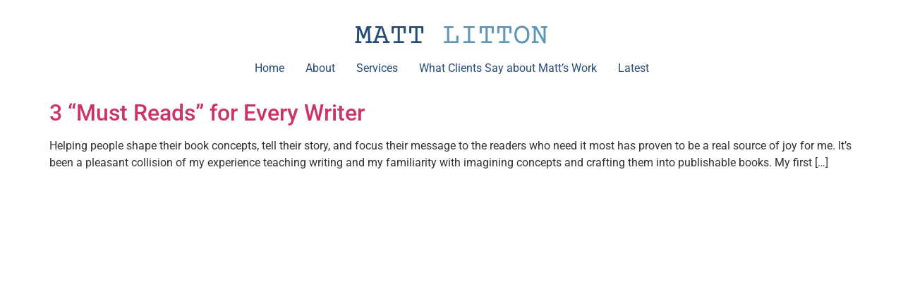

--- FILE ---
content_type: text/plain
request_url: https://www.google-analytics.com/j/collect?v=1&_v=j102&aip=1&a=1992998305&t=pageview&_s=1&dl=https%3A%2F%2Fmattlitton.com%2Ftag%2Fthe-artists-way%2F&ul=en-us%40posix&dt=The%20Artist%27s%20Way%20Archives%20-%20Matt%20Litton&sr=1280x720&vp=1280x720&_u=aGBAgUIhAAAAACAAI~&jid=2141086713&gjid=1782938641&cid=171878524.1769414466&tid=UA-146070375-1&_gid=740334565.1769414466&_slc=1&z=1506394946
body_size: -450
content:
2,cG-BES65H1TCK